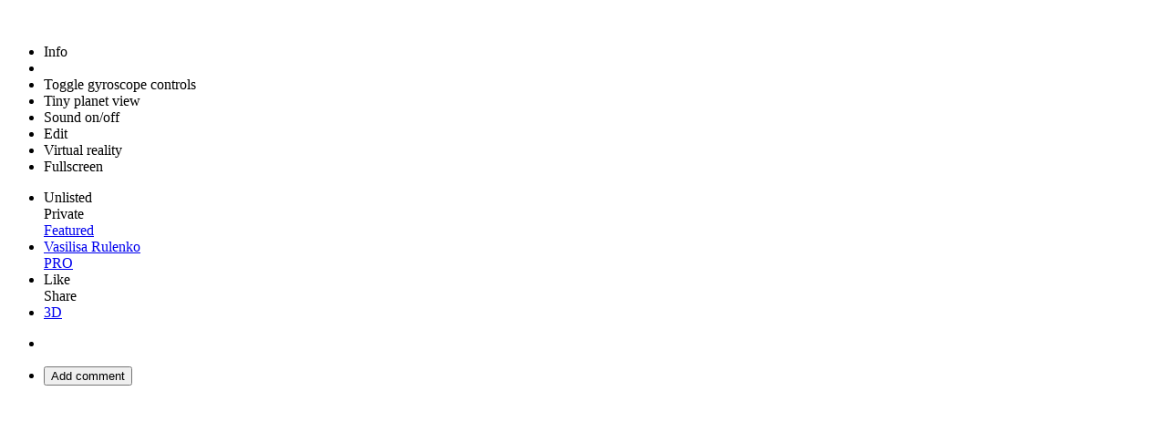

--- FILE ---
content_type: image/svg+xml
request_url: https://kuula.co/assets/logo-white.svg
body_size: 2240
content:
<?xml version="1.0" encoding="UTF-8" standalone="no"?>
<svg width="1200px" height="400px" viewBox="0 0 1200 400" version="1.1" xmlns="http://www.w3.org/2000/svg" xmlns:xlink="http://www.w3.org/1999/xlink">
    <g id="Page-1" stroke="none" stroke-width="1" fill="none" fill-rule="evenodd">
        <circle id="ring" stroke="#ffffff" stroke-width="38"  cx="200" cy="200" r="160"></circle>
        <polygon id="flare" fill="#ffffff" transform="translate(230.679279, 178.745970) rotate(-333.000000) translate(-230.679279, -178.745970) " points="230.679279 122.583116 284.093327 161.390694 263.690976 224.182674 197.667581 224.182674 177.26523 161.390694 "></polygon>
        <path d="M465.7,95 L414.7,95 L414.7,311 L465.7,311 L465.7,244.4 L475,244.4 L513.4,311 L572.5,311 L518.5,222.8 L565.3,152.3 L510.1,152.3 L478.6,203.3 L465.7,203.3 L465.7,95 Z M729.1,311 L729.1,152.3 L678.4,152.3 L678.4,261.5 C672.7,268.1 663.7,273.2 652.6,273.2 C638.8,273.2 634,264.2 634,248.3 L634,152.3 L582.7,152.3 L582.7,260.9 C582.7,295.1 598.6,314.9 634.3,314.9 C656.5,314.9 670.9,305.3 682.9,292.1 L688.3,311 L729.1,311 Z M903.7,311 L903.7,152.3 L853,152.3 L853,261.5 C847.3,268.1 838.3,273.2 827.2,273.2 C813.4,273.2 808.6,264.2 808.6,248.3 L808.6,152.3 L757.3,152.3 L757.3,260.9 C757.3,295.1 773.2,314.9 808.9,314.9 C831.1,314.9 845.5,305.3 857.5,292.1 L862.9,311 L903.7,311 Z M984.1,311 L984.1,95 L933.1,95 L933.1,311 L984.1,311 Z M1099,254.9 C1099,269 1089.1,280.1 1075.3,280.1 C1062.7,280.1 1056.7,274.4 1056.7,265.1 C1056.7,250.1 1069,246.2 1084.3,246.2 C1090.9,246.2 1094.2,246.8 1099,247.7 L1099,254.9 Z M1150,209 C1150,166.4 1126.6,148.7 1083.7,148.7 C1058.5,148.7 1033.9,157.4 1014.4,171.5 L1030.3,201.8 C1045.6,193.7 1058.8,188 1076.5,188 C1091.2,188 1099,195.2 1099,209.9 L1099,218.6 C1092.4,217.7 1086.7,217.4 1078.3,217.4 C1027,217.4 1006.6,240.2 1006.6,267.5 C1006.6,299.6 1027.6,314.9 1056.7,314.9 C1078,314.9 1094.5,306.5 1105,292.4 L1109.5,311 L1150,311 L1150,209 Z" id="kuula" fill="#ffffff"></path>
    </g>
</svg>